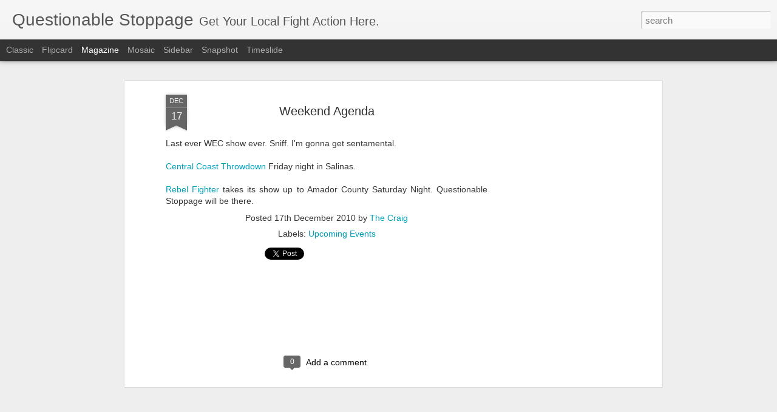

--- FILE ---
content_type: text/html; charset=utf-8
request_url: https://www.google.com/recaptcha/api2/aframe
body_size: 270
content:
<!DOCTYPE HTML><html><head><meta http-equiv="content-type" content="text/html; charset=UTF-8"></head><body><script nonce="HLPBBlMRv_qqI3g9GfE7jw">/** Anti-fraud and anti-abuse applications only. See google.com/recaptcha */ try{var clients={'sodar':'https://pagead2.googlesyndication.com/pagead/sodar?'};window.addEventListener("message",function(a){try{if(a.source===window.parent){var b=JSON.parse(a.data);var c=clients[b['id']];if(c){var d=document.createElement('img');d.src=c+b['params']+'&rc='+(localStorage.getItem("rc::a")?sessionStorage.getItem("rc::b"):"");window.document.body.appendChild(d);sessionStorage.setItem("rc::e",parseInt(sessionStorage.getItem("rc::e")||0)+1);localStorage.setItem("rc::h",'1769147449363');}}}catch(b){}});window.parent.postMessage("_grecaptcha_ready", "*");}catch(b){}</script></body></html>